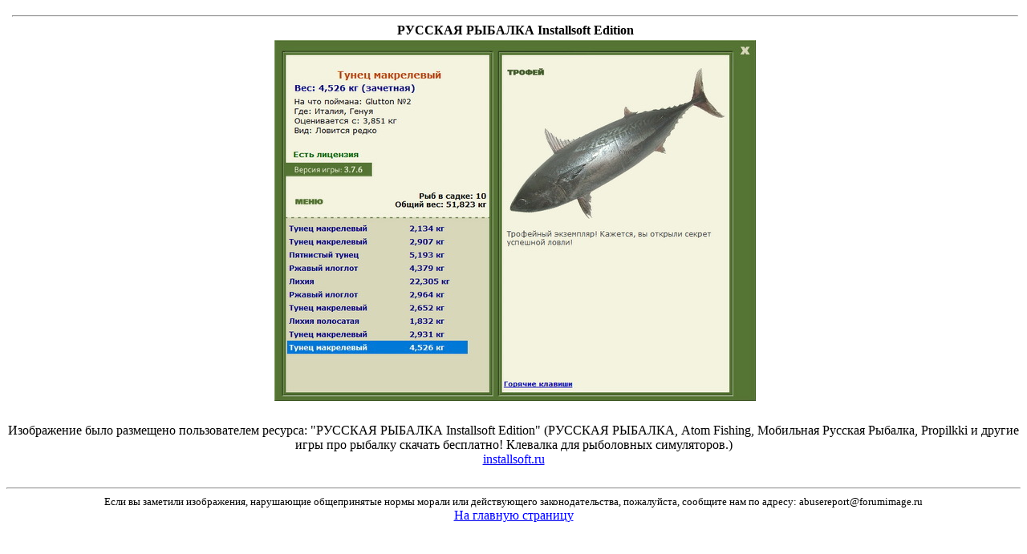

--- FILE ---
content_type: text/html
request_url: http://forumimage.ru/show/110485869
body_size: 1782
content:
<html>
<head>
<meta http-equiv="content-type" content="text/html; charset=utf-8" /> 
<title>РУССКАЯ РЫБАЛКА Installsoft Edition </title>
</head>
<body>
<!--<center>-->
<table widht="100%">
<tr ><td width="120" valign="center">
<!--BETWEEN SSP CODE V3.0 START--><div id="b_script_273080"><script async srs="//cache.betweendigital.com/sections/2/273080.js"></script></div><!--BETWEEN SSP END--><div id="mix_block_1294959454"></div><div id="DIV_DA_32222"></div>
<script type="text/javascript">
document.write('<scr' + 'ipt language="javascript" type="text/javascript" srs="http://1294959454.us.mixmarket.biz/uni/us/1294959454/?div=mix_block_1294959454&r=' + escape(document.referrer) + '&rnd=' + Math.round(Math.random() * 100000) + '" charset="windows-1251"><' + '/scr' + 'ipt>');
</script>





</td><td width="100%" valign="top"><center>
<!-- Yandex.RTB -->
<script>window.yaContextCb=window.yaContextCb||[]</script>
<script src="https://yandex.ru/ads/system/context.js" async></script>
<!-- Yandex.RTB R-A-1817483-2 -->
<div id="yandex_rtb_R-A-1817483-2"></div>
<script>window.yaContextCb.push(()=>{
  Ya.Context.AdvManager.render({
    renderTo: 'yandex_rtb_R-A-1817483-2',
    blockId: 'R-A-1817483-2'
  })
})</script>
<!--BETWEEN SSP CODE V3.0 START--><div id="b_script_272786"><script async srs="//cache.betweendigital.com/sections/2/272786.js"></script></div><!--BETWEEN SSP END-->
<!--www.people-group.su-->
<script language="JavaScript" type="text/javascript" srs="//adc.people-group.su/112380/1/1/"></script>
<!--www.people-group.su-->
<div id="mix_block_1294937123"></div>

<script>
document.write('<scr' + 'ipt language="javascript" type="text/javascript" srs="http://1294937123.us.mixmarket.biz/uni/us/1294937123/?div=mix_block_1294937123&r=' + escape(document.referrer) + '&rnd=' + Math.round(Math.random() * 100000) + '" charset="windows-1251"><' + '/scr' + 'ipt>');
</script>
<hr>
<b>РУССКАЯ РЫБАЛКА Installsoft Edition </b>
<br>
<table width="100%" height="100%" align="center"><tr><td align="center">
<img src="http://forumimage.ru/uploads/20210119/161106730665431449.jpg" alt="РУССКАЯ РЫБАЛКА Installsoft Edition "><br><br>
</td></tr><tr height="100%"><td valign="bottom">

</td></tr></table>




</td></tr></table>
<center>Изображение было размещено пользователем ресурса: "РУССКАЯ РЫБАЛКА Installsoft Edition" (РУССКАЯ РЫБАЛКА, Atom Fishing, Мобильная Русская Рыбалка, Propilkki и другие игры про рыбалку скачать бесплатно! Клевалка для рыболовных симуляторов.) <br> <a href="http://installsoft.ru">installsoft.ru</a></center>

<br>
<hr>
<center>




<center>





<!-- <br>-->


<table width="100%" cellpadding="4" cellspacing="1" border="0" class="forumline">
</table>



<small>Если вы заметили изображения, нарушающие общепринятые нормы морали или действующего законодательства, пожалуйста, сообщите нам по адресу:  abusereport@forumimage.ru</small><Br>
<a href="/">На главную страницу</a>
</center>
<noindex>
<!--LiveInternet counter--><script type="text/javascript"><!--
document.write("<a href='http://www.liveinternet.ru/click' "+
"target=_blank><img src='//counter.yadro.ru/hit?t38.6;r"+
escape(document.referrer)+((typeof(screen)=="undefined")?"":
";s"+screen.width+"*"+screen.height+"*"+(screen.colorDepth?
screen.colorDepth:screen.pixelDepth))+";u"+escape(document.URL)+
";h"+escape(document.title.substring(0,80))+";"+Math.random()+
"' alt='' title='LiveInternet' "+
"border='0' width='1' height='1'><\/a>")
//--></script><!--/LiveInternet-->
</noindex>
</body>
</html>
